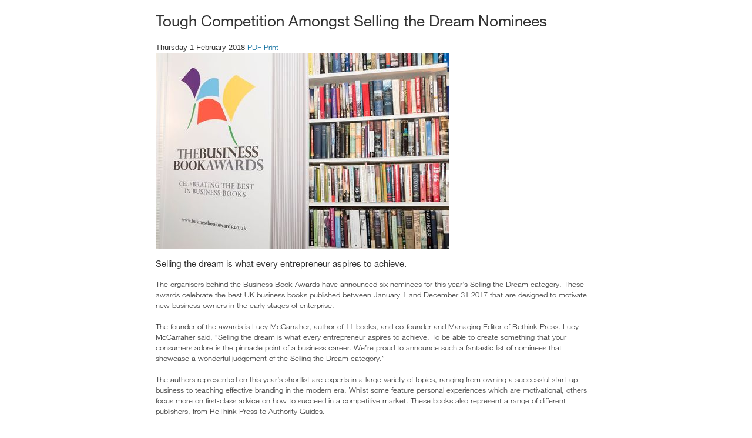

--- FILE ---
content_type: text/html; charset=UTF-8
request_url: https://pressreleases.responsesource.com/news/94873/tough-competition-amongst-selling-the-dream-nominees/?export=print
body_size: 4708
content:
<!DOCTYPE html>
<!--[if lt IE 7]>
<html id="SW" class="no-js lt-ie9 lt-ie8 lt-ie7"> <![endif]-->
<!--[if IE 7]>
<html id="SW" class="no-js lt-ie9 lt-ie8"> <![endif]-->
<!--[if IE 8]>
<html id="SW" class="no-js lt-ie9"> <![endif]-->
<!--[if gt IE 8]><!-->
<html id="SW" class="no-js"> <!--<![endif]-->

	<head>
		<meta http-equiv="Content-Type" content="text/html; charset=utf-8" />
		<title>Tough Competition Amongst Selling the Dream Nominees  (Printer friendly) </title>
		<meta name="description" content="The organisers behind the Business Book Awards have announced six nominees for this year’s Selling the Dream category.  These awards celebrate the best ..." />
		<meta name="keywords" content="" />
		<link type="text/plain" rel="author" href="/humans.txt" />
		<link rel="stylesheet" href="/core-css/site_core/normalize.css" />
		
		<link rel="shortcut icon" href="https://static.responsesource.com/favicon.ico" />
		
		<!-- fonts.com fonts -->
		<link rel="stylesheet" href="https://static.responsesource.com/css/brand-central/fonts/rs-fonts.css" />

		<link rel="stylesheet" href="/core-css/site_core/fonts/fonts_master.css" />
		<link rel="stylesheet" href="/core-css/site_core/print.css" />
		<script type="text/javascript" src="/core-js/jquery.js"></script>
		<link rel="canonical" href="https://pressreleases.responsesource.com/news/94873/tough-competition-amongst-selling-the-dream-nominees/" /> 		
		
		
		
		

	</head>

<body onload="javascript:window.print()" id="print_body" class="view_release">

<div id="print_stripper" class="print_wrapper sw clearfix">



<!-- =============================================== -->
<!-- START release display | individual release view -->
<!-- ↓↓↓↓↓↓↓↓↓↓↓↓↓↓↓↓↓↓↓↓↓↓↓↓↓↓↓↓↓↓↓↓↓↓↓↓↓↓↓↓↓↓↓↓↓↓↓ -->

<div class="wrapper clearfix release_article">

	<article id="release_94873" class="release_display_main">

		<!-- START ** header | title, date, addthis -->
		<!-- ↓↓↓↓↓↓↓↓↓↓↓↓↓↓↓↓↓↓↓↓↓↓↓↓↓↓↓↓↓↓↓↓↓↓↓↓↓↓ -->
		<header id="head">

			<h1 id="release_title_h1">Tough Competition Amongst Selling the Dream Nominees</h1>

				<div class="rel_time"><time datetime="2018-02-01T15:05:00+00:00">Thursday  1 February 2018</time> <a class="tools article pdf ir js-qtip" href="?export=pdf" title="Download a PDF for this release">PDF</a> <a class="tools article print ir mobile_hide_block js-qtip" href="?export=print" title="Print this release">Print</a></div>

				<!-- AddThis Button BEGIN -->
		        <div class="addthis_toolbox addthis_default_style addthis_32x32_style" addthis:title="Tough Competition Amongst Selling the Dream Nominees - via ResponseSource.com">
		            <a class="addthis_button_preferred_1"></a>
		            <a class="addthis_button_preferred_2"></a>
		            <a class="addthis_button_preferred_3"></a>
		            <a class="addthis_button_compact"></a>
		            <a class="addthis_counter addthis_bubble_style"></a>
		        </div>
				<script type="text/javascript" src="//s7.addthis.com/js/300/addthis_widget.js#pubid=ra-4e85a09d651c4002"></script>
		        <!-- AddThis Button END -->

		</header>
		<!-- ↑↑↑↑↑↑↑↑↑↑↑↑↑↑↑↑↑↑↑↑↑↑↑↑↑↑↑↑↑↑↑↑↑↑↑↑ -->
		<!-- END ** header | title, date, addthis -->

		<!-- START ** body | body, image, qoute -->
		<!-- ↓↓↓↓↓↓↓↓↓↓↓↓↓↓↓↓↓↓↓↓↓↓↓↓↓↓↓↓↓↓↓↓↓↓ -->
		<div id="body" class="release_body">

					<div id="qoute_and_media" class="body_extra">
									<a href="https://mediaserver.responsesource.com/press-release/93270/BBA+Hi+Res+Pic.jpg"><img class="release_img" src="https://mediaserver.responsesource.com/press-release/tb_lrg/93270/BBA+Hi+Res+Pic.jpg" alt="The Business Book Awards 2018" /></a>
				
									<div class="soundbite"><h3>Selling the dream is what every entrepreneur aspires to achieve.</h3></div>
							</div>
		
			<!-- Article Start -->
			<p id="release_body_p">The organisers behind the Business Book Awards have announced six nominees for this year’s Selling the Dream category.  These awards celebrate the best UK business books published between January 1 and December 31 2017 that are designed to motivate new business owners in the early stages of enterprise.<br />
<br />
The founder of the awards is Lucy McCarraher, author of 11 books, and co-founder and Managing Editor of Rethink Press.  Lucy McCarraher said, “Selling the dream is what every entrepreneur aspires to achieve. To be able to create something that your consumers adore is the pinnacle point of a business career. We’re proud to announce such a fantastic list of nominees that showcase a wonderful judgement of the Selling the Dream category.”<br />
<br />
The authors represented on this year’s shortlist are experts in a large variety of topics, ranging from owning a successful start-up business to teaching effective branding in the modern era. Whilst some feature personal experiences which are motivational, others focus more on first-class advice on how to succeed in a competitive market. These books also represent a range of different publishers, from ReThink Press to Authority Guides. <br />
<br />
Selling the Dream Nominees<br />
Judged by Andy Lopata<br />
<br />
<a href='http://amzn.to/2DdvN8Y' rel='nofollow' target='_blank'>Scale Up Millionaire by Gordon McAlpine</a> (Rethink Press) <br />
<a href='http://amzn.to/2mNe5Dk' rel='nofollow' target='_blank'>Secret Skill, Hidden Career by Paul Owen</a> (Rethink Press) <br />
<a href='http://amzn.to/2DHxa0L' rel='nofollow' target='_blank'>Strategic Tendering for Professional Services by Matthew Fuller and Tim Nightingale</a> (Kogan Page) <br />
<a href='http://amzn.to/2DqQHEW' rel='nofollow' target='_blank'>The Authority Guide to Pitching Your Business by Mel Sherwood</a> (The Authority Guides) <br />
<a href='http://amzn.to/2FKffar' rel='nofollow' target='_blank'>The Growth Director's Secret by Andrew Brent</a> (Bloomsbury Publishing Plc) <br />
<a href='http://amzn.to/2rc3dna' rel='nofollow' target='_blank'>UnBranding by Scott Stratten and Alison Stratten</a> (Wiley) <br />
<br />
The Business Book Awards ceremony will take place on March 16 2018 at The Grange City Hotel, London.  Tickets for this event can be purchased through the website: <a title='Goes&nbsp;to&nbsp;website&nbsp;of:&nbsp;https://www.businessbookawards.co.uk/product/book-your-ticket/' href='https://www.businessbookawards.co.uk/product/book-your-ticket/' target='_blank' rel='nofollow'>https://www.businessbookawards.co.uk/product/book-your-ticke...</a>.<br />
<br />
<br />
ENDS<br />
<br />
Lucy McCarraher and the event organisers are available for interview.<br />
<br />
For further information please contact Mary-Jane Rose, email <a rel='nofollow' title=Sends&nbsp;email&nbsp;to:&nbsp;mary-Jane href="mailto:mary-Jane@famouspublicity.com">mary-Jane@famouspublicity.com</a>  or Adam Betteridge, email <a rel='nofollow' title=Sends&nbsp;email&nbsp;to:&nbsp;adam href="mailto:adam@famouspublicity.com">adam@famouspublicity.com</a> or Tina Fotherby, email <a rel='nofollow' title=Sends&nbsp;email&nbsp;to:&nbsp;tina href="mailto:tina@famouspublicity.com">tina@famouspublicity.com</a> or call 0333 344 2341.<br />
<br />
Lucy McCarraher, Managing Editor<br />
<br />
Lucy McCaraher started her first publishing company at university, and has been publishing, editing and writing ever since.  She has been a magazine and book editor and publisher, print and TV journalist in Australia and the UK; a writers’ agent, and editor for Methuen.  As Director of Development at Lifetime Productions International, she developed, wrote and edited UK and international TV and video series, including three series of Runaway Bay, a children’s series shot in Martinique and starring Naomie Harris; Go Wild! with Chris Packham; and the Lovers Guide video series and books. <br />
<br />
Lucy became a national expert in work-life balance, writing academic and business reports for clients and authoring The Work-Life Manual and The Book of Balanced Living.  Her clients included multinational and blue-chip companies, large public sector and voluntary organisations, and SMEs.  She has also worked as a coach with many individuals on their work-life balance and personal development.<br />
<br />
Lucy is the author of ten published books, including her latest, best-selling How To Write Your Book Without The Fuss, with her business partner Joe Gregory; and the acclaimed How To Write Fiction Without The Fuss.  Her first novel, Blood and Water, was shortlisted in a major competition and published by Macmillan New Writing, followed by Kindred Spirits and Mr Mikey’s Ladies.  Lucy’s self-help books include A Simpler Life and The Real Secret, both co-authored with social psychologist, Annabel Shaw.  The Real Secret was published by Bookshaker and Lucy subsequently became Commissioning Editor of the publishing company, contributing to its 14-year experience of niche business and self-development books. <br />
<br />
Lucy became the Publish Mentor for KPI UK in 2013, for KPI Singapore in 2015, and enjoys working with the wide variety of talented KPI entrepreneurs to plan, write, and publish their business books. <br />
<br />
She mentors and coaches individual writers; gives keynotes, workshops, masterclasses and webinars in all aspects of writing and publishing; and has a post-graduate diploma (DTLLS) in teaching Creative Writing and Literacy.</p>
			<!-- Article End -->

		</div>
		<!-- ↑↑↑↑↑↑↑↑↑↑↑↑↑↑↑↑↑↑↑↑↑↑↑↑↑↑↑↑↑↑↑↑ -->
		<!-- END ** body | body, image, qoute -->

		<p class="foot_note" style='color:#999;'>This press release was distributed by ResponseSource Press Release Wire on behalf of Business Book Awards in the following categories:
			                <a href="/category/mens/" title="View other releases in Men&#039;s Interest" rel="category tag">Men&#039;s Interest</a>, 			                <a href="/category/entertainment/" title="View other releases in Entertainment &amp; Arts" rel="category tag">Entertainment &amp; Arts</a>, 			                <a href="/category/leisure/" title="View other releases in Leisure &amp; Hobbies" rel="category tag">Leisure &amp; Hobbies</a>, 			                <a href="/category/womens/" title="View other releases in Women&#039;s Interest &amp; Beauty" rel="category tag">Women&#039;s Interest &amp; Beauty</a>, 			                <a href="/category/business/" title="View other releases in Business &amp; Finance" rel="category tag">Business &amp; Finance</a>, 			                <a href="/category/education/" title="View other releases in Education &amp; Human Resources" rel="category tag">Education &amp; Human Resources</a>, 			 for more information visit <a href="https://pressreleasewire.responsesource.com/about/" target="_blank">https://pressreleasewire.responsesource.com/about</a>.</p>


	</article>
	<!-- ↑↑↑↑↑↑↑↑↑↑↑↑↑↑↑↑↑↑↑↑↑↑↑↑↑↑↑↑↑↑↑↑↑↑↑↑↑↑↑↑↑↑↑↑↑ -->
	<!-- END release display | individual release view -->
	<!-- ============================================= -->

	<aside class="release_display_side">

	
		<!-- START ** newsroom | log, follow, link, info -->
		<!-- ↓↓↓↓↓↓↓↓↓↓↓↓↓↓↓↓↓↓↓↓↓↓↓↓↓↓↓↓↓↓↓↓↓↓↓↓↓↓↓↓↓↓↓ -->
		<div id="newsroom" class="aside_box">

			<span class="rs-sidebar__title c-heading c-heading--l2">Release from</span>

				<!-- Author Start -->
									<a class="js-qtip" title="View newsroom for Business Book Awards" href="https://pressreleases.responsesource.com/newsroom/BusinessBookAwards/"><img src='https://mediaserver.responsesource.com/newsroom-logo/tb_lrg/84952/Business+Book+Awards+1.png' alt='' /></a>
								<!-- Author End -->

				<!-- ========== -->
				<!-- Follow Box -->

				<div class="newsroom_follow">
																		<a class="js-qtip button button--blue" title="Email me releases from Business Book Awards" href="https://pressreleases.responsesource.com/journ/follow.php?newsroomId=53746&amp;rdr=https%3A%2F%2Fpressreleases.responsesource.com%2Fnews%2F94873%2Ftough-competition-amongst-selling-the-dream-nominees%2F%3Fexport%3Dprint">Follow Newsroom</a>
						                    				</div>

			<ul id="newsroom_info" class="list_reset side_info">
																			</ul>

		</div>
		<!-- ↑↑↑↑↑↑↑↑↑↑↑↑↑↑↑↑↑↑↑↑↑↑↑↑↑↑↑↑↑↑↑↑↑↑↑↑↑↑↑↑↑ -->
		<!-- END ** newsroom | log, follow, link, info -->

	
	
		<!-- START ** attatched files | thumbs -->
		<!-- ↓↓↓↓↓↓↓↓↓↓↓↓↓↓↓↓↓↓↓↓↓↓↓↓↓↓↓↓↓↓↓↓↓ -->
		<div id="media" class="release_attatchments aside_box mobile_hide_block ">

			<span class="rs-sidebar__title">Attached files</span>

			<ul class="list_reset">
							<li>
					<a href="https://mediaserver.responsesource.com/press-release/93270/BBA+Hi+Res+Pic.jpg">
						<img src="https://mediaserver.responsesource.com/press-release/tb_sml/93270/BBA+Hi+Res+Pic.jpg" alt="The Business Book Awards 2018" />
						<span>The Business Book Awards 2018</span>
					</a>
				</li>
						</ul>

		</div>
		<!-- ↑↑↑↑↑↑↑↑↑↑↑↑↑↑↑↑↑↑↑↑↑↑↑↑↑↑↑↑↑↑↑ -->
		<!-- END ** attatched files | thumbs -->

	

	</aside>
</div>


	</div>
	<!-- IDEX END AND print_stripper END -->
	<!-- ============================================================================ -->

		<!-- ============================================================================ -->	
		<!-- FOOTER START --> 
		<footer>


			<!-- ============================================================================ -->
			<!-- START BRNADING / LEGAL -->
			<div class="print_wrapper footer three legal clearfix">
					
				<a id="tel" href="tel:" class="phone">020 3426 4051</a>
				<p>&copy; 1997-2026 ResponseSource Ltd</p>

			</div>
			<!-- START BRNADING / LEGAL -->
			<!-- ============================================================================ -->

		</footer>
		<!-- ============================================================================ -->	
		<!-- FOOTER END --> 

	</body>


</html>


--- FILE ---
content_type: text/css
request_url: https://static.responsesource.com/css/brand-central/fonts/rs-fonts.css
body_size: 2879
content:


/*//@import url("http://fast.fonts.net/t/1.css?apiType=css&projectid=e5bb8912-0162-4959-8c78-7070ea8c1685");*/

@font-face{
    font-family:"HelveticaNeueW01-UltLt";
    src:url("Fonts/41774233-b9da-44be-b252-6a7b612fb1c7.eot?#iefix");
    src:url("Fonts/41774233-b9da-44be-b252-6a7b612fb1c7.eot?#iefix") format("eot"),url("Fonts/9baef9a5-e2af-4838-a3bc-da9d36c0bde8.woff2") format("woff2"),url("Fonts/4bff1fbb-b4bf-4d95-9c47-efcb14384e36.woff") format("woff"),url("Fonts/7f1f2a7d-3837-4c93-b373-f03c5da3f9a1.ttf") format("truetype"),url("Fonts/d9f2752a-8d82-4cf1-b82f-109c1105be7f.svg#d9f2752a-8d82-4cf1-b82f-109c1105be7f") format("svg");
}
@font-face{
    font-family:"HelveticaNeueW01-Thin";
    src:url("Fonts/56be84de-9d60-4089-8df0-0ea6ec786b84.eot?#iefix");
    src:url("Fonts/56be84de-9d60-4089-8df0-0ea6ec786b84.eot?#iefix") format("eot"),url("Fonts/aff68211-86bb-476d-882e-f7a3face144c.woff2") format("woff2"),url("Fonts/50d35bbc-dfd4-48f1-af16-cf058f69421d.woff") format("woff"),url("Fonts/278bef59-6be1-4800-b5ac-1f769ab47430.ttf") format("truetype"),url("Fonts/2e309b1b-08b8-477f-bc9e-7067cf0af0b3.svg#2e309b1b-08b8-477f-bc9e-7067cf0af0b3") format("svg");
}
@font-face{
    font-family:"HelveticaNeueW01-ThinIt";
    src:url("Fonts/1cc063b6-7e7b-4880-9905-0d3d4f9c7c7d.eot?#iefix");
    src:url("Fonts/1cc063b6-7e7b-4880-9905-0d3d4f9c7c7d.eot?#iefix") format("eot"),url("Fonts/259bda14-7f43-47ac-b7ac-2baa71dbc05f.woff2") format("woff2"),url("Fonts/b6d63cb7-64b5-4d39-beaf-a8d9fe5eb1df.woff") format("woff"),url("Fonts/284ad777-0022-42a3-9197-c449457c670a.ttf") format("truetype"),url("Fonts/202b6353-ffff-45b1-9a1a-89497323d7ed.svg#202b6353-ffff-45b1-9a1a-89497323d7ed") format("svg");
}
@font-face{
    font-family:"HelveticaNeueW01-45Ligh";
    src:url("Fonts/ae1656aa-5f8f-4905-aed0-93e667bd6e4a.eot?#iefix");
    src:url("Fonts/ae1656aa-5f8f-4905-aed0-93e667bd6e4a.eot?#iefix") format("eot"),url("Fonts/5a13f7d1-b615-418e-bc3a-525001b9a671.woff2") format("woff2"),url("Fonts/530dee22-e3c1-4e9f-bf62-c31d510d9656.woff") format("woff"),url("Fonts/688ab72b-4deb-4e15-a088-89166978d469.ttf") format("truetype"),url("Fonts/7816f72f-f47e-4715-8cd7-960e3723846a.svg#7816f72f-f47e-4715-8cd7-960e3723846a") format("svg");
}
@font-face{
    font-family:"HelveticaNeueW01-46Ligh";
    src:url("Fonts/a4f9f319-dec9-4afc-8b50-e18cc1b61cb4.eot?#iefix");
    src:url("Fonts/a4f9f319-dec9-4afc-8b50-e18cc1b61cb4.eot?#iefix") format("eot"),url("Fonts/09f28057-e848-49b3-94bf-bfaefff51b64.woff2") format("woff2"),url("Fonts/8e9ee02b-f337-4f13-ad6c-969d6d6536c8.woff") format("woff"),url("Fonts/beddbbc6-203e-4f36-8960-3f5ca22af567.ttf") format("truetype"),url("Fonts/af177436-d9e8-44e8-9c9c-ef2d945f20a3.svg#af177436-d9e8-44e8-9c9c-ef2d945f20a3") format("svg");
}
@font-face{
    font-family:"HelveticaNeueW01-55Roma";
    src:url("Fonts/b7693a83-b861-4aa6-85e0-9ecf676bc4d6.eot?#iefix");
    src:url("Fonts/b7693a83-b861-4aa6-85e0-9ecf676bc4d6.eot?#iefix") format("eot"),url("Fonts/b0868b4c-234e-47d3-bc59-41ab9de3c0db.woff2") format("woff2"),url("Fonts/bcf54343-d033-41ee-bbd7-2b77df3fe7ba.woff") format("woff"),url("Fonts/b0ffdcf0-26da-47fd-8485-20e4a40d4b7d.ttf") format("truetype"),url("Fonts/da09f1f1-062a-45af-86e1-2bbdb3dd94f9.svg#da09f1f1-062a-45af-86e1-2bbdb3dd94f9") format("svg");
}
@font-face{
    font-family:"HelveticaNeueW01-56It";
    src:url("Fonts/58a5cbff-d570-4c18-a5e3-60868dc07ae8.eot?#iefix");
    src:url("Fonts/58a5cbff-d570-4c18-a5e3-60868dc07ae8.eot?#iefix") format("eot"),url("Fonts/462d508d-efc7-478f-b84e-288eeb69a160.woff2") format("woff2"),url("Fonts/2c056da8-4920-4e20-8c69-8a6b315458a9.woff") format("woff"),url("Fonts/2381d918-136d-444f-8391-db0cba6da388.ttf") format("truetype"),url("Fonts/d0697971-6f58-4597-942e-8beabd1adc87.svg#d0697971-6f58-4597-942e-8beabd1adc87") format("svg");
}
@font-face{
    font-family:"HelveticaNeueW01-65Medi";
    src:url("Fonts/07fe0fec-b63f-4963-8ee1-535528b67fdb.eot?#iefix");
    src:url("Fonts/07fe0fec-b63f-4963-8ee1-535528b67fdb.eot?#iefix") format("eot"),url("Fonts/3600b37f-2bf1-45f3-be3a-03365f16d9cb.woff2") format("woff2"),url("Fonts/60be5c39-863e-40cb-9434-6ebafb62ab2b.woff") format("woff"),url("Fonts/4c6503c9-859b-4d3b-a1d5-2d42e1222415.ttf") format("truetype"),url("Fonts/36c182c6-ef98-4021-9b0d-d63122c2bbf5.svg#36c182c6-ef98-4021-9b0d-d63122c2bbf5") format("svg");
}
@font-face{
    font-family:"HelveticaNeueW01-66Medi";
    src:url("Fonts/71c74bc5-e7c8-48ad-9b03-43f3e6760e4e.eot?#iefix");
    src:url("Fonts/71c74bc5-e7c8-48ad-9b03-43f3e6760e4e.eot?#iefix") format("eot"),url("Fonts/9a31d352-a4be-4540-a6f2-f4ea3ea77d94.woff2") format("woff2"),url("Fonts/5f0efe11-b07a-49fc-ab86-7af6152fa368.woff") format("woff"),url("Fonts/fea58e5b-b0a7-43f7-8928-fc0639365852.ttf") format("truetype"),url("Fonts/398e1bb8-f2eb-41d5-b3b6-b9a889b52ee7.svg#398e1bb8-f2eb-41d5-b3b6-b9a889b52ee7") format("svg");
}
@font-face{
    font-family:"HelveticaNeueW01-75Bold";
    src:url("Fonts/c07fef9e-a934-42d7-92ad-69205f2b8a00.eot?#iefix");
    src:url("Fonts/c07fef9e-a934-42d7-92ad-69205f2b8a00.eot?#iefix") format("eot"),url("Fonts/3b303641-706e-4221-94c4-4fb491f4f8ef.woff2") format("woff2"),url("Fonts/14ff6081-326d-4dae-b778-d7afa66166fc.woff") format("woff"),url("Fonts/8fda1e47-19be-46c7-8d83-8d4fb35572f0.ttf") format("truetype"),url("Fonts/f751c8ae-1057-46d9-8d74-62592e002568.svg#f751c8ae-1057-46d9-8d74-62592e002568") format("svg");
}
@font-face{
    font-family:"HelveticaNeueW01-76Bold";
    src:url("Fonts/9eb382e7-b9a0-4ec0-86b3-7a690b9e127b.eot?#iefix");
    src:url("Fonts/9eb382e7-b9a0-4ec0-86b3-7a690b9e127b.eot?#iefix") format("eot"),url("Fonts/d73c0f40-68f5-479e-9170-34a47382ed7a.woff2") format("woff2"),url("Fonts/628a0837-f9e0-4b32-83c4-d99689b9da93.woff") format("woff"),url("Fonts/4d9ecce0-f253-49fd-8623-b0f896b12794.ttf") format("truetype"),url("Fonts/dcdd4c31-466f-43f5-85c9-9bcdcd814139.svg#dcdd4c31-466f-43f5-85c9-9bcdcd814139") format("svg");
}
@font-face{
    font-family:"HelveticaNeueW01-ThinCn_673386";
    src:url("Fonts/980df724-09f2-4cbb-b493-f682b8c6c590.eot?#iefix");
    src:url("Fonts/980df724-09f2-4cbb-b493-f682b8c6c590.eot?#iefix") format("eot"),url("Fonts/e5079b64-7e40-4dc8-bd53-31b4d697a215.woff2") format("woff2"),url("Fonts/2906fb00-117f-4f5d-8e80-5c0658969b92.woff") format("woff"),url("Fonts/1e030520-a37b-4e02-b7cd-d514be1cbebb.ttf") format("truetype"),url("Fonts/fca2f769-a4e5-4857-a18c-c435c3b7025f.svg#fca2f769-a4e5-4857-a18c-c435c3b7025f") format("svg");
}
@font-face{
    font-family:"HelveticaNeueW01-47LtCn_692689";
    src:url("Fonts/08bfcfa5-cfb6-462a-8047-8398a026a60e.eot?#iefix");
    src:url("Fonts/08bfcfa5-cfb6-462a-8047-8398a026a60e.eot?#iefix") format("eot"),url("Fonts/b09e4e25-a1e7-4c68-a112-a57e4565f615.woff2") format("woff2"),url("Fonts/aa6913f7-e674-4d61-973b-002422ac447e.woff") format("woff"),url("Fonts/857b0b99-c6b3-4ad8-a049-28506caba502.ttf") format("truetype"),url("Fonts/af9d9c5b-b4f4-4d6f-9809-26fb6a2bb794.svg#af9d9c5b-b4f4-4d6f-9809-26fb6a2bb794") format("svg");
}
@font-face{
    font-family:"HelveticaNeueW01-57CnOb";
    src:url("Fonts/fe7d63fc-e92b-4a46-b4f4-fd73aefeede6.eot?#iefix");
    src:url("Fonts/fe7d63fc-e92b-4a46-b4f4-fd73aefeede6.eot?#iefix") format("eot"),url("Fonts/eb54f9e6-898d-4205-be8b-89539819a228.woff2") format("woff2"),url("Fonts/62667cf4-401a-4878-83c9-4cfabc21ac51.woff") format("woff"),url("Fonts/e7e2d460-5cf5-4bd1-b1a3-efdb8490bc94.ttf") format("truetype"),url("Fonts/b11cea27-f24b-43bf-a74f-f69ae0ef7fa7.svg#b11cea27-f24b-43bf-a74f-f69ae0ef7fa7") format("svg");
}
@font-face{
    font-family:"HelveticaNeueW01-67MdCn_692713";
    src:url("Fonts/0a98bfe2-0b00-4033-8edf-4a77862a203b.eot?#iefix");
    src:url("Fonts/0a98bfe2-0b00-4033-8edf-4a77862a203b.eot?#iefix") format("eot"),url("Fonts/75fb6581-1d0d-4f94-8460-29bcb3fa864a.woff2") format("woff2"),url("Fonts/08168171-ce66-4a8c-ae2c-720f44ea63ea.woff") format("woff"),url("Fonts/d9b14ee9-cc93-4033-894c-cb00960ace98.ttf") format("truetype"),url("Fonts/5f8c937b-8250-40b4-a74f-356cbc41ac9a.svg#5f8c937b-8250-40b4-a74f-356cbc41ac9a") format("svg");
}
@font-face{
    font-family:"HelveticaNeueW01-77BdCn_692725";
    src:url("Fonts/da1caa74-3384-442b-9cf3-c7c71ea54b37.eot?#iefix");
    src:url("Fonts/da1caa74-3384-442b-9cf3-c7c71ea54b37.eot?#iefix") format("eot"),url("Fonts/ff14b8ac-2eb4-4d50-b330-e3e0afb4d8f5.woff2") format("woff2"),url("Fonts/5287baae-f2f0-48f7-98bd-ec2986854951.woff") format("woff"),url("Fonts/e6ab5bf0-c0a7-4aeb-a5d0-50177e6b354b.ttf") format("truetype"),url("Fonts/38074018-c2af-4832-8ffa-02293e606fb7.svg#38074018-c2af-4832-8ffa-02293e606fb7") format("svg");
}
@font-face{
    font-family:"Swiss_721 W01 Light";
    src:url("Fonts/8936dd78-6787-48e6-b578-0df6e400b3e1.eot?#iefix");
    src:url("Fonts/8936dd78-6787-48e6-b578-0df6e400b3e1.eot?#iefix") format("eot"),url("Fonts/2fdec0cf-6a9b-4f77-a39b-5749e8982851.woff2") format("woff2"),url("Fonts/d1001ef9-2b8e-4cd1-99e7-9f48a6f7d356.woff") format("woff"),url("Fonts/0c9b7a6a-39da-4a63-8de4-3a91edeab5de.ttf") format("truetype"),url("Fonts/a3f40f07-8d2b-4630-a6c6-a6e1ceb4e1e7.svg#a3f40f07-8d2b-4630-a6c6-a6e1ceb4e1e7") format("svg");
}
@font-face{
    font-family:"Swiss_721 W01 Roman";
    src:url("Fonts/debae208-0c7b-4232-ba62-313e2d9d14c7.eot?#iefix");
    src:url("Fonts/debae208-0c7b-4232-ba62-313e2d9d14c7.eot?#iefix") format("eot"),url("Fonts/c01ba868-3eaf-4bf4-b173-216c1156d174.woff2") format("woff2"),url("Fonts/19c307d6-6fd8-47d3-a56d-fa998322491a.woff") format("woff"),url("Fonts/61571c7a-d78e-4d50-822d-194e2b92a1f1.ttf") format("truetype"),url("Fonts/eafecdd5-35c6-4dc5-bc71-9b81010c7fa4.svg#eafecdd5-35c6-4dc5-bc71-9b81010c7fa4") format("svg");
}
@font-face{
    font-family:"Swiss_721 W01 Heavy";
    src:url("Fonts/3eb65125-4482-4e12-86c6-d994ce13a193.eot?#iefix");
    src:url("Fonts/3eb65125-4482-4e12-86c6-d994ce13a193.eot?#iefix") format("eot"),url("Fonts/7df93ebc-f55d-4dd4-96c4-374cee4b579b.woff2") format("woff2"),url("Fonts/937fcf32-ec7c-43d0-b026-4f214608806e.woff") format("woff"),url("Fonts/a8450999-198c-44b6-8d50-55abb75cf4e1.ttf") format("truetype"),url("Fonts/cce5d8c9-f9e2-463b-991a-d173ab0a9cf5.svg#cce5d8c9-f9e2-463b-991a-d173ab0a9cf5") format("svg");
}
